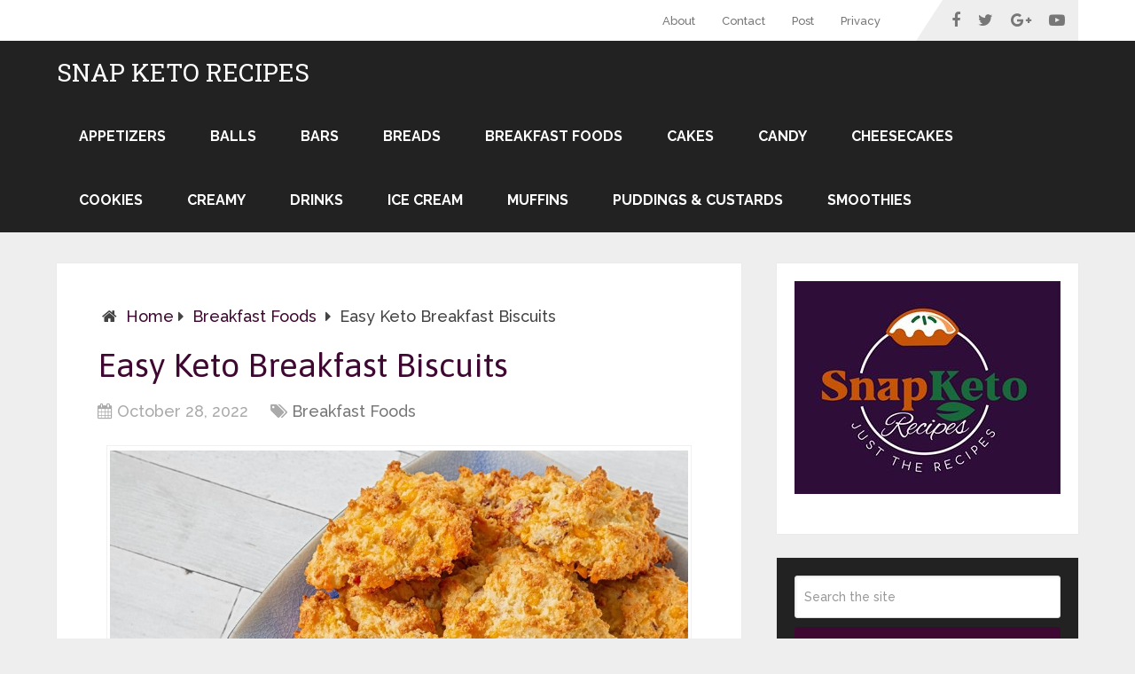

--- FILE ---
content_type: text/html; charset=UTF-8
request_url: https://snapketorecipes.com/keto-breakfast-biscuits/
body_size: 11046
content:
<!DOCTYPE html>
<html class="no-js" lang="en-US">
<head itemscope itemtype="http://schema.org/WebSite">
	<meta charset="UTF-8">
	<!-- Always force latest IE rendering engine (even in intranet) & Chrome Frame -->
	<!--[if IE ]>
	<meta http-equiv="X-UA-Compatible" content="IE=edge,chrome=1">
	<![endif]-->
	<link rel="profile" href="http://gmpg.org/xfn/11" />
	
        
        
        
                    <meta name="viewport" content="width=device-width, initial-scale=1">
            <meta name="apple-mobile-web-app-capable" content="yes">
            <meta name="apple-mobile-web-app-status-bar-style" content="black">
        
        
        <meta itemprop="name" content="Snap Keto Recipes" />
        <meta itemprop="url" content="https://snapketorecipes.com" />

                                        	<link rel="pingback" href="https://snapketorecipes.com/xmlrpc.php" />
	<title>Easy Keto Breakfast Biscuits &#8211; Snap Keto Recipes</title>
<meta name='robots' content='max-image-preview:large' />
	<style>img:is([sizes="auto" i], [sizes^="auto," i]) { contain-intrinsic-size: 3000px 1500px }</style>
	<script type="text/javascript">document.documentElement.className = document.documentElement.className.replace( /\bno-js\b/,'js' );</script><link rel="alternate" type="application/rss+xml" title="Snap Keto Recipes &raquo; Feed" href="https://snapketorecipes.com/feed/" />
<link rel="alternate" type="application/rss+xml" title="Snap Keto Recipes &raquo; Comments Feed" href="https://snapketorecipes.com/comments/feed/" />
<link rel="alternate" type="application/rss+xml" title="Snap Keto Recipes &raquo; Easy Keto Breakfast Biscuits Comments Feed" href="https://snapketorecipes.com/keto-breakfast-biscuits/feed/" />
<script type="text/javascript">
/* <![CDATA[ */
window._wpemojiSettings = {"baseUrl":"https:\/\/s.w.org\/images\/core\/emoji\/15.0.3\/72x72\/","ext":".png","svgUrl":"https:\/\/s.w.org\/images\/core\/emoji\/15.0.3\/svg\/","svgExt":".svg","source":{"concatemoji":"https:\/\/snapketorecipes.com\/wp-includes\/js\/wp-emoji-release.min.js"}};
/*! This file is auto-generated */
!function(i,n){var o,s,e;function c(e){try{var t={supportTests:e,timestamp:(new Date).valueOf()};sessionStorage.setItem(o,JSON.stringify(t))}catch(e){}}function p(e,t,n){e.clearRect(0,0,e.canvas.width,e.canvas.height),e.fillText(t,0,0);var t=new Uint32Array(e.getImageData(0,0,e.canvas.width,e.canvas.height).data),r=(e.clearRect(0,0,e.canvas.width,e.canvas.height),e.fillText(n,0,0),new Uint32Array(e.getImageData(0,0,e.canvas.width,e.canvas.height).data));return t.every(function(e,t){return e===r[t]})}function u(e,t,n){switch(t){case"flag":return n(e,"\ud83c\udff3\ufe0f\u200d\u26a7\ufe0f","\ud83c\udff3\ufe0f\u200b\u26a7\ufe0f")?!1:!n(e,"\ud83c\uddfa\ud83c\uddf3","\ud83c\uddfa\u200b\ud83c\uddf3")&&!n(e,"\ud83c\udff4\udb40\udc67\udb40\udc62\udb40\udc65\udb40\udc6e\udb40\udc67\udb40\udc7f","\ud83c\udff4\u200b\udb40\udc67\u200b\udb40\udc62\u200b\udb40\udc65\u200b\udb40\udc6e\u200b\udb40\udc67\u200b\udb40\udc7f");case"emoji":return!n(e,"\ud83d\udc26\u200d\u2b1b","\ud83d\udc26\u200b\u2b1b")}return!1}function f(e,t,n){var r="undefined"!=typeof WorkerGlobalScope&&self instanceof WorkerGlobalScope?new OffscreenCanvas(300,150):i.createElement("canvas"),a=r.getContext("2d",{willReadFrequently:!0}),o=(a.textBaseline="top",a.font="600 32px Arial",{});return e.forEach(function(e){o[e]=t(a,e,n)}),o}function t(e){var t=i.createElement("script");t.src=e,t.defer=!0,i.head.appendChild(t)}"undefined"!=typeof Promise&&(o="wpEmojiSettingsSupports",s=["flag","emoji"],n.supports={everything:!0,everythingExceptFlag:!0},e=new Promise(function(e){i.addEventListener("DOMContentLoaded",e,{once:!0})}),new Promise(function(t){var n=function(){try{var e=JSON.parse(sessionStorage.getItem(o));if("object"==typeof e&&"number"==typeof e.timestamp&&(new Date).valueOf()<e.timestamp+604800&&"object"==typeof e.supportTests)return e.supportTests}catch(e){}return null}();if(!n){if("undefined"!=typeof Worker&&"undefined"!=typeof OffscreenCanvas&&"undefined"!=typeof URL&&URL.createObjectURL&&"undefined"!=typeof Blob)try{var e="postMessage("+f.toString()+"("+[JSON.stringify(s),u.toString(),p.toString()].join(",")+"));",r=new Blob([e],{type:"text/javascript"}),a=new Worker(URL.createObjectURL(r),{name:"wpTestEmojiSupports"});return void(a.onmessage=function(e){c(n=e.data),a.terminate(),t(n)})}catch(e){}c(n=f(s,u,p))}t(n)}).then(function(e){for(var t in e)n.supports[t]=e[t],n.supports.everything=n.supports.everything&&n.supports[t],"flag"!==t&&(n.supports.everythingExceptFlag=n.supports.everythingExceptFlag&&n.supports[t]);n.supports.everythingExceptFlag=n.supports.everythingExceptFlag&&!n.supports.flag,n.DOMReady=!1,n.readyCallback=function(){n.DOMReady=!0}}).then(function(){return e}).then(function(){var e;n.supports.everything||(n.readyCallback(),(e=n.source||{}).concatemoji?t(e.concatemoji):e.wpemoji&&e.twemoji&&(t(e.twemoji),t(e.wpemoji)))}))}((window,document),window._wpemojiSettings);
/* ]]> */
</script>
<style id='wp-emoji-styles-inline-css' type='text/css'>

	img.wp-smiley, img.emoji {
		display: inline !important;
		border: none !important;
		box-shadow: none !important;
		height: 1em !important;
		width: 1em !important;
		margin: 0 0.07em !important;
		vertical-align: -0.1em !important;
		background: none !important;
		padding: 0 !important;
	}
</style>
<link rel='stylesheet' id='wp-block-library-css' href='https://snapketorecipes.com/wp-includes/css/dist/block-library/style.min.css' type='text/css' media='all' />
<style id='classic-theme-styles-inline-css' type='text/css'>
/*! This file is auto-generated */
.wp-block-button__link{color:#fff;background-color:#32373c;border-radius:9999px;box-shadow:none;text-decoration:none;padding:calc(.667em + 2px) calc(1.333em + 2px);font-size:1.125em}.wp-block-file__button{background:#32373c;color:#fff;text-decoration:none}
</style>
<style id='global-styles-inline-css' type='text/css'>
:root{--wp--preset--aspect-ratio--square: 1;--wp--preset--aspect-ratio--4-3: 4/3;--wp--preset--aspect-ratio--3-4: 3/4;--wp--preset--aspect-ratio--3-2: 3/2;--wp--preset--aspect-ratio--2-3: 2/3;--wp--preset--aspect-ratio--16-9: 16/9;--wp--preset--aspect-ratio--9-16: 9/16;--wp--preset--color--black: #000000;--wp--preset--color--cyan-bluish-gray: #abb8c3;--wp--preset--color--white: #ffffff;--wp--preset--color--pale-pink: #f78da7;--wp--preset--color--vivid-red: #cf2e2e;--wp--preset--color--luminous-vivid-orange: #ff6900;--wp--preset--color--luminous-vivid-amber: #fcb900;--wp--preset--color--light-green-cyan: #7bdcb5;--wp--preset--color--vivid-green-cyan: #00d084;--wp--preset--color--pale-cyan-blue: #8ed1fc;--wp--preset--color--vivid-cyan-blue: #0693e3;--wp--preset--color--vivid-purple: #9b51e0;--wp--preset--gradient--vivid-cyan-blue-to-vivid-purple: linear-gradient(135deg,rgba(6,147,227,1) 0%,rgb(155,81,224) 100%);--wp--preset--gradient--light-green-cyan-to-vivid-green-cyan: linear-gradient(135deg,rgb(122,220,180) 0%,rgb(0,208,130) 100%);--wp--preset--gradient--luminous-vivid-amber-to-luminous-vivid-orange: linear-gradient(135deg,rgba(252,185,0,1) 0%,rgba(255,105,0,1) 100%);--wp--preset--gradient--luminous-vivid-orange-to-vivid-red: linear-gradient(135deg,rgba(255,105,0,1) 0%,rgb(207,46,46) 100%);--wp--preset--gradient--very-light-gray-to-cyan-bluish-gray: linear-gradient(135deg,rgb(238,238,238) 0%,rgb(169,184,195) 100%);--wp--preset--gradient--cool-to-warm-spectrum: linear-gradient(135deg,rgb(74,234,220) 0%,rgb(151,120,209) 20%,rgb(207,42,186) 40%,rgb(238,44,130) 60%,rgb(251,105,98) 80%,rgb(254,248,76) 100%);--wp--preset--gradient--blush-light-purple: linear-gradient(135deg,rgb(255,206,236) 0%,rgb(152,150,240) 100%);--wp--preset--gradient--blush-bordeaux: linear-gradient(135deg,rgb(254,205,165) 0%,rgb(254,45,45) 50%,rgb(107,0,62) 100%);--wp--preset--gradient--luminous-dusk: linear-gradient(135deg,rgb(255,203,112) 0%,rgb(199,81,192) 50%,rgb(65,88,208) 100%);--wp--preset--gradient--pale-ocean: linear-gradient(135deg,rgb(255,245,203) 0%,rgb(182,227,212) 50%,rgb(51,167,181) 100%);--wp--preset--gradient--electric-grass: linear-gradient(135deg,rgb(202,248,128) 0%,rgb(113,206,126) 100%);--wp--preset--gradient--midnight: linear-gradient(135deg,rgb(2,3,129) 0%,rgb(40,116,252) 100%);--wp--preset--font-size--small: 13px;--wp--preset--font-size--medium: 20px;--wp--preset--font-size--large: 36px;--wp--preset--font-size--x-large: 42px;--wp--preset--spacing--20: 0.44rem;--wp--preset--spacing--30: 0.67rem;--wp--preset--spacing--40: 1rem;--wp--preset--spacing--50: 1.5rem;--wp--preset--spacing--60: 2.25rem;--wp--preset--spacing--70: 3.38rem;--wp--preset--spacing--80: 5.06rem;--wp--preset--shadow--natural: 6px 6px 9px rgba(0, 0, 0, 0.2);--wp--preset--shadow--deep: 12px 12px 50px rgba(0, 0, 0, 0.4);--wp--preset--shadow--sharp: 6px 6px 0px rgba(0, 0, 0, 0.2);--wp--preset--shadow--outlined: 6px 6px 0px -3px rgba(255, 255, 255, 1), 6px 6px rgba(0, 0, 0, 1);--wp--preset--shadow--crisp: 6px 6px 0px rgba(0, 0, 0, 1);}:where(.is-layout-flex){gap: 0.5em;}:where(.is-layout-grid){gap: 0.5em;}body .is-layout-flex{display: flex;}.is-layout-flex{flex-wrap: wrap;align-items: center;}.is-layout-flex > :is(*, div){margin: 0;}body .is-layout-grid{display: grid;}.is-layout-grid > :is(*, div){margin: 0;}:where(.wp-block-columns.is-layout-flex){gap: 2em;}:where(.wp-block-columns.is-layout-grid){gap: 2em;}:where(.wp-block-post-template.is-layout-flex){gap: 1.25em;}:where(.wp-block-post-template.is-layout-grid){gap: 1.25em;}.has-black-color{color: var(--wp--preset--color--black) !important;}.has-cyan-bluish-gray-color{color: var(--wp--preset--color--cyan-bluish-gray) !important;}.has-white-color{color: var(--wp--preset--color--white) !important;}.has-pale-pink-color{color: var(--wp--preset--color--pale-pink) !important;}.has-vivid-red-color{color: var(--wp--preset--color--vivid-red) !important;}.has-luminous-vivid-orange-color{color: var(--wp--preset--color--luminous-vivid-orange) !important;}.has-luminous-vivid-amber-color{color: var(--wp--preset--color--luminous-vivid-amber) !important;}.has-light-green-cyan-color{color: var(--wp--preset--color--light-green-cyan) !important;}.has-vivid-green-cyan-color{color: var(--wp--preset--color--vivid-green-cyan) !important;}.has-pale-cyan-blue-color{color: var(--wp--preset--color--pale-cyan-blue) !important;}.has-vivid-cyan-blue-color{color: var(--wp--preset--color--vivid-cyan-blue) !important;}.has-vivid-purple-color{color: var(--wp--preset--color--vivid-purple) !important;}.has-black-background-color{background-color: var(--wp--preset--color--black) !important;}.has-cyan-bluish-gray-background-color{background-color: var(--wp--preset--color--cyan-bluish-gray) !important;}.has-white-background-color{background-color: var(--wp--preset--color--white) !important;}.has-pale-pink-background-color{background-color: var(--wp--preset--color--pale-pink) !important;}.has-vivid-red-background-color{background-color: var(--wp--preset--color--vivid-red) !important;}.has-luminous-vivid-orange-background-color{background-color: var(--wp--preset--color--luminous-vivid-orange) !important;}.has-luminous-vivid-amber-background-color{background-color: var(--wp--preset--color--luminous-vivid-amber) !important;}.has-light-green-cyan-background-color{background-color: var(--wp--preset--color--light-green-cyan) !important;}.has-vivid-green-cyan-background-color{background-color: var(--wp--preset--color--vivid-green-cyan) !important;}.has-pale-cyan-blue-background-color{background-color: var(--wp--preset--color--pale-cyan-blue) !important;}.has-vivid-cyan-blue-background-color{background-color: var(--wp--preset--color--vivid-cyan-blue) !important;}.has-vivid-purple-background-color{background-color: var(--wp--preset--color--vivid-purple) !important;}.has-black-border-color{border-color: var(--wp--preset--color--black) !important;}.has-cyan-bluish-gray-border-color{border-color: var(--wp--preset--color--cyan-bluish-gray) !important;}.has-white-border-color{border-color: var(--wp--preset--color--white) !important;}.has-pale-pink-border-color{border-color: var(--wp--preset--color--pale-pink) !important;}.has-vivid-red-border-color{border-color: var(--wp--preset--color--vivid-red) !important;}.has-luminous-vivid-orange-border-color{border-color: var(--wp--preset--color--luminous-vivid-orange) !important;}.has-luminous-vivid-amber-border-color{border-color: var(--wp--preset--color--luminous-vivid-amber) !important;}.has-light-green-cyan-border-color{border-color: var(--wp--preset--color--light-green-cyan) !important;}.has-vivid-green-cyan-border-color{border-color: var(--wp--preset--color--vivid-green-cyan) !important;}.has-pale-cyan-blue-border-color{border-color: var(--wp--preset--color--pale-cyan-blue) !important;}.has-vivid-cyan-blue-border-color{border-color: var(--wp--preset--color--vivid-cyan-blue) !important;}.has-vivid-purple-border-color{border-color: var(--wp--preset--color--vivid-purple) !important;}.has-vivid-cyan-blue-to-vivid-purple-gradient-background{background: var(--wp--preset--gradient--vivid-cyan-blue-to-vivid-purple) !important;}.has-light-green-cyan-to-vivid-green-cyan-gradient-background{background: var(--wp--preset--gradient--light-green-cyan-to-vivid-green-cyan) !important;}.has-luminous-vivid-amber-to-luminous-vivid-orange-gradient-background{background: var(--wp--preset--gradient--luminous-vivid-amber-to-luminous-vivid-orange) !important;}.has-luminous-vivid-orange-to-vivid-red-gradient-background{background: var(--wp--preset--gradient--luminous-vivid-orange-to-vivid-red) !important;}.has-very-light-gray-to-cyan-bluish-gray-gradient-background{background: var(--wp--preset--gradient--very-light-gray-to-cyan-bluish-gray) !important;}.has-cool-to-warm-spectrum-gradient-background{background: var(--wp--preset--gradient--cool-to-warm-spectrum) !important;}.has-blush-light-purple-gradient-background{background: var(--wp--preset--gradient--blush-light-purple) !important;}.has-blush-bordeaux-gradient-background{background: var(--wp--preset--gradient--blush-bordeaux) !important;}.has-luminous-dusk-gradient-background{background: var(--wp--preset--gradient--luminous-dusk) !important;}.has-pale-ocean-gradient-background{background: var(--wp--preset--gradient--pale-ocean) !important;}.has-electric-grass-gradient-background{background: var(--wp--preset--gradient--electric-grass) !important;}.has-midnight-gradient-background{background: var(--wp--preset--gradient--midnight) !important;}.has-small-font-size{font-size: var(--wp--preset--font-size--small) !important;}.has-medium-font-size{font-size: var(--wp--preset--font-size--medium) !important;}.has-large-font-size{font-size: var(--wp--preset--font-size--large) !important;}.has-x-large-font-size{font-size: var(--wp--preset--font-size--x-large) !important;}
:where(.wp-block-post-template.is-layout-flex){gap: 1.25em;}:where(.wp-block-post-template.is-layout-grid){gap: 1.25em;}
:where(.wp-block-columns.is-layout-flex){gap: 2em;}:where(.wp-block-columns.is-layout-grid){gap: 2em;}
:root :where(.wp-block-pullquote){font-size: 1.5em;line-height: 1.6;}
</style>
<link rel='stylesheet' id='schema-stylesheet-css' href='https://snapketorecipes.com/wp-content/themes/mts_schema/style.css' type='text/css' media='all' />
<style id='schema-stylesheet-inline-css' type='text/css'>

         body {background-color:#eeeeee;background-image:url(https://snapketorecipes.com/wp-content/themes/mts_schema/images/nobg.png);}
        .pace .pace-progress, #mobile-menu-wrapper ul li a:hover, .page-numbers.current, .pagination a:hover, .single .pagination a:hover .current { background: #3f0832; }
        .postauthor h5, .single_post a, .textwidget a, .pnavigation2 a, .sidebar.c-4-12 a:hover, footer .widget li a:hover, .sidebar.c-4-12 a:hover, .reply a, .title a:hover, .post-info a:hover, .widget .thecomment, #tabber .inside li a:hover, .readMore a:hover, .fn a, a, a:hover, #secondary-navigation .navigation ul li a:hover, .readMore a, #primary-navigation a:hover, #secondary-navigation .navigation ul .current-menu-item a, .widget .wp_review_tab_widget_content a, .sidebar .wpt_widget_content a { color:#3f0832; }
         a#pull, #commentform input#submit, #mtscontact_submit, .mts-subscribe input[type='submit'], .widget_product_search input[type='submit'], #move-to-top:hover, .currenttext, .pagination a:hover, .pagination .nav-previous a:hover, .pagination .nav-next a:hover, #load-posts a:hover, .single .pagination a:hover .currenttext, .single .pagination > .current .currenttext, #tabber ul.tabs li a.selected, .tagcloud a, .navigation ul .sfHover a, .woocommerce a.button, .woocommerce-page a.button, .woocommerce button.button, .woocommerce-page button.button, .woocommerce input.button, .woocommerce-page input.button, .woocommerce #respond input#submit, .woocommerce-page #respond input#submit, .woocommerce #content input.button, .woocommerce-page #content input.button, .woocommerce .bypostauthor:after, #searchsubmit, .woocommerce nav.woocommerce-pagination ul li span.current, .woocommerce-page nav.woocommerce-pagination ul li span.current, .woocommerce #content nav.woocommerce-pagination ul li span.current, .woocommerce-page #content nav.woocommerce-pagination ul li span.current, .woocommerce nav.woocommerce-pagination ul li a:hover, .woocommerce-page nav.woocommerce-pagination ul li a:hover, .woocommerce #content nav.woocommerce-pagination ul li a:hover, .woocommerce-page #content nav.woocommerce-pagination ul li a:hover, .woocommerce nav.woocommerce-pagination ul li a:focus, .woocommerce-page nav.woocommerce-pagination ul li a:focus, .woocommerce #content nav.woocommerce-pagination ul li a:focus, .woocommerce-page #content nav.woocommerce-pagination ul li a:focus, .woocommerce a.button, .woocommerce-page a.button, .woocommerce button.button, .woocommerce-page button.button, .woocommerce input.button, .woocommerce-page input.button, .woocommerce #respond input#submit, .woocommerce-page #respond input#submit, .woocommerce #content input.button, .woocommerce-page #content input.button, .latestPost-review-wrapper, .latestPost .review-type-circle.latestPost-review-wrapper, #wpmm-megamenu .review-total-only, .sbutton, #searchsubmit, .widget .wpt_widget_content #tags-tab-content ul li a, .widget .review-total-only.large-thumb, #add_payment_method .wc-proceed-to-checkout a.checkout-button, .woocommerce-cart .wc-proceed-to-checkout a.checkout-button, .woocommerce-checkout .wc-proceed-to-checkout a.checkout-button, .woocommerce #respond input#submit.alt:hover, .woocommerce a.button.alt:hover, .woocommerce button.button.alt:hover, .woocommerce input.button.alt:hover, .woocommerce #respond input#submit.alt, .woocommerce a.button.alt, .woocommerce button.button.alt, .woocommerce input.button.alt, .woocommerce-account .woocommerce-MyAccount-navigation li.is-active { background-color:#3f0832; color: #fff!important; }
        .related-posts .title a:hover, .latestPost .title a { color: #3f0832; }
        .navigation #wpmm-megamenu .wpmm-pagination a { background-color: #3f0832!important; }
        footer {background-color:#222222; }
        footer {background-image: url( https://snapketorecipes.com/wp-content/themes/mts_schema/images/nobg.png );}
        .copyrights { background-color: #ffffff; }
        .flex-control-thumbs .flex-active{ border-top:3px solid #3f0832;}
        .wpmm-megamenu-showing.wpmm-light-scheme { background-color:#3f0832!important; }
        
        .shareit { top: 282px; left: auto; margin: 0 0 0 -135px; width: 90px; position: fixed; padding: 5px; border:none; border-right: 0;}
		.share-item {margin: 2px;}
        
        .bypostauthor > div { overflow: hidden; padding: 3%!important; background: #222; width: 94%!important; color: #AAA; }
		.bypostauthor:after { content: "\f044"; position: absolute; font-family: fontawesome; right: 0; top: 0; padding: 1px 10px; color: #535353; font-size: 32px; }
        
        
			
</style>
<link rel='stylesheet' id='owl-carousel-css' href='https://snapketorecipes.com/wp-content/themes/mts_schema/css/owl.carousel.css' type='text/css' media='all' />
<link rel='stylesheet' id='responsive-css' href='https://snapketorecipes.com/wp-content/themes/mts_schema/css/responsive.css' type='text/css' media='all' />
<link rel='stylesheet' id='fontawesome-css' href='https://snapketorecipes.com/wp-content/themes/mts_schema/css/font-awesome.min.css' type='text/css' media='all' />
<script type="text/javascript" src="https://snapketorecipes.com/wp-includes/js/jquery/jquery.min.js" id="jquery-core-js"></script>
<script type="text/javascript" src="https://snapketorecipes.com/wp-includes/js/jquery/jquery-migrate.min.js" id="jquery-migrate-js"></script>
<script type="text/javascript" id="customscript-js-extra">
/* <![CDATA[ */
var mts_customscript = {"responsive":"1","nav_menu":"both"};
/* ]]> */
</script>
<script type="text/javascript" async="async" src="https://snapketorecipes.com/wp-content/themes/mts_schema/js/customscript.js" id="customscript-js"></script>
<link rel="https://api.w.org/" href="https://snapketorecipes.com/wp-json/" /><link rel="alternate" title="JSON" type="application/json" href="https://snapketorecipes.com/wp-json/wp/v2/posts/261" /><link rel="EditURI" type="application/rsd+xml" title="RSD" href="https://snapketorecipes.com/xmlrpc.php?rsd" />
<meta name="generator" content="WordPress 6.7.2" />
<link rel="canonical" href="https://snapketorecipes.com/keto-breakfast-biscuits/" />
<link rel='shortlink' href='https://snapketorecipes.com/?p=261' />
<link rel="alternate" title="oEmbed (JSON)" type="application/json+oembed" href="https://snapketorecipes.com/wp-json/oembed/1.0/embed?url=https%3A%2F%2Fsnapketorecipes.com%2Fketo-breakfast-biscuits%2F" />
<link rel="alternate" title="oEmbed (XML)" type="text/xml+oembed" href="https://snapketorecipes.com/wp-json/oembed/1.0/embed?url=https%3A%2F%2Fsnapketorecipes.com%2Fketo-breakfast-biscuits%2F&#038;format=xml" />
<link href="//fonts.googleapis.com/css?family=Roboto+Slab:normal|Raleway:500|Raleway:700|Asap:normal&amp;subset=latin" rel="stylesheet" type="text/css">
<style type="text/css">
#logo a { font-family: 'Roboto Slab'; font-weight: normal; font-size: 32px; color: #222222;text-transform: uppercase; }
#primary-navigation a { font-family: 'Raleway'; font-weight: 500; font-size: 13px; color: #777777; }
#secondary-navigation a { font-family: 'Raleway'; font-weight: 700; font-size: 16px; color: #ffffff;text-transform: uppercase; }
.latestPost .title a { font-family: 'Asap'; font-weight: normal; font-size: 38px; color: #3f0832; }
.single-title { font-family: 'Asap'; font-weight: normal; font-size: 38px; color: #3f0832; }
body { font-family: 'Raleway'; font-weight: 500; font-size: 18px; color: #444444; }
#sidebar .widget h3 { font-family: 'Roboto Slab'; font-weight: normal; font-size: 20px; color: #222222;text-transform: uppercase; }
#sidebar .widget { font-family: 'Raleway'; font-weight: 500; font-size: 16px; color: #444444; }
.footer-widgets h3 { font-family: 'Roboto Slab'; font-weight: normal; font-size: 18px; color: #ffffff;text-transform: uppercase; }
.f-widget a, footer .wpt_widget_content a, footer .wp_review_tab_widget_content a, footer .wpt_tab_widget_content a, footer .widget .wp_review_tab_widget_content a { font-family: 'Raleway'; font-weight: 500; font-size: 16px; color: #999999; }
.footer-widgets, .f-widget .top-posts .comment_num, footer .meta, footer .twitter_time, footer .widget .wpt_widget_content .wpt-postmeta, footer .widget .wpt_comment_content, footer .widget .wpt_excerpt, footer .wp_review_tab_widget_content .wp-review-tab-postmeta, footer .advanced-recent-posts p, footer .popular-posts p, footer .category-posts p { font-family: 'Raleway'; font-weight: 500; font-size: 16px; color: #777777; }
#copyright-note { font-family: 'Raleway'; font-weight: 500; font-size: 14px; color: #7e7d7d; }
h1 { font-family: 'Roboto Slab'; font-weight: normal; font-size: 22px; color: #3f0832; }
h2 { font-family: 'Roboto Slab'; font-weight: normal; font-size: 24px; color: #3f0832; }
h3 { font-family: 'Roboto Slab'; font-weight: normal; font-size: 22px; color: #3f0832; }
h4 { font-family: 'Roboto Slab'; font-weight: normal; font-size: 20px; color: #3f0832; }
h5 { font-family: 'Roboto Slab'; font-weight: normal; font-size: 18px; color: #3f0832; }
h6 { font-family: 'Roboto Slab'; font-weight: normal; font-size: 16px; color: #3f0832; }
</style>
</head>
<body id="blog" class="post-template-default single single-post postid-261 single-format-standard main" itemscope itemtype="http://schema.org/WebPage">       
	<div class="main-container">
		<header id="site-header" class="main-header logo_in_nav_header" role="banner" itemscope itemtype="http://schema.org/WPHeader">
							<div id="primary-nav">
					<div class="container">
				        <div id="primary-navigation" class="primary-navigation" role="navigation" itemscope itemtype="http://schema.org/SiteNavigationElement">
					        <nav class="navigation clearfix">
						     							<ul class="menu clearfix">
								<li class="page_item page-item-25"><a href="https://snapketorecipes.com/about/">About</a></li>
<li class="page_item page-item-22"><a href="https://snapketorecipes.com/contact/">Contact</a></li>
<li class="page_item page-item-15"><a href="https://snapketorecipes.com/post/">Post</a></li>
<li class="page_item page-item-3"><a href="https://snapketorecipes.com/privacy-policy/">Privacy</a></li>
							</ul>
						    				            								<div class="header-social-icons">
							        							            							                <a href="https://www.facebook.com/sharer/sharer.php?u=https%3A//snapketorecipes.com/" class="header-facebook" target="_blank"><span class="fa fa-facebook"></span></a>
							            							        							            							                <a href="https://twitter.com/intent/tweet?text=https%3A//snapketorecipes.com/" class="header-twitter" target="_blank"><span class="fa fa-twitter"></span></a>
							            							        							            							                <a href="#" class="header-google-plus" target="_blank"><span class="fa fa-google-plus"></span></a>
							            							        							            							                <a href="#" class="header-youtube-play" target="_blank"><span class="fa fa-youtube-play"></span></a>
							            							        							    </div>
																			        </nav>
				    	</div>
				    </div>
			    </div>
												<div id="header">
						    <div class="container">
				    						<div class="logo-wrap">
																								  <h2 id="logo" class="text-logo" itemprop="headline">
											<a href="https://snapketorecipes.com">Snap Keto Recipes</a>
										</h2><!-- END #logo -->
																					</div>
										<div id="secondary-navigation" class="secondary-navigation" role="navigation" itemscope itemtype="http://schema.org/SiteNavigationElement">
						<a href="#" id="pull" class="toggle-mobile-menu">Menu</a>
													<nav class="navigation clearfix mobile-menu-wrapper">
																	<ul class="menu clearfix">
											<li class="cat-item cat-item-10"><a href="https://snapketorecipes.com/category/appetizers/">Appetizers</a>
</li>
	<li class="cat-item cat-item-2"><a href="https://snapketorecipes.com/category/balls/">Balls</a>
</li>
	<li class="cat-item cat-item-8"><a href="https://snapketorecipes.com/category/bars/">Bars</a>
</li>
	<li class="cat-item cat-item-3"><a href="https://snapketorecipes.com/category/breads/">Breads</a>
</li>
	<li class="cat-item cat-item-5"><a href="https://snapketorecipes.com/category/breakfast-foods/">Breakfast Foods</a>
</li>
	<li class="cat-item cat-item-9"><a href="https://snapketorecipes.com/category/cakes/">Cakes</a>
</li>
	<li class="cat-item cat-item-7"><a href="https://snapketorecipes.com/category/candy/">Candy</a>
</li>
	<li class="cat-item cat-item-15"><a href="https://snapketorecipes.com/category/cheesecakes/">Cheesecakes</a>
</li>
	<li class="cat-item cat-item-16"><a href="https://snapketorecipes.com/category/cookies/">Cookies</a>
</li>
	<li class="cat-item cat-item-11"><a href="https://snapketorecipes.com/category/creamy/">Creamy</a>
</li>
	<li class="cat-item cat-item-17"><a href="https://snapketorecipes.com/category/drinks/">Drinks</a>
</li>
	<li class="cat-item cat-item-4"><a href="https://snapketorecipes.com/category/ice-cream/">Ice Cream</a>
</li>
	<li class="cat-item cat-item-6"><a href="https://snapketorecipes.com/category/muffins/">Muffins</a>
</li>
	<li class="cat-item cat-item-12"><a href="https://snapketorecipes.com/category/puddings-custards/">Puddings &amp; Custards</a>
</li>
	<li class="cat-item cat-item-14"><a href="https://snapketorecipes.com/category/smoothies/">Smoothies</a>
</li>
									</ul>
															</nav>
											</div>         
				</div><!--.container-->
			</div>
		</header>
		<div id="page" class="single">

		
	<article class="article">
		<div id="content_box" >
							<div id="post-261" class="g post post-261 type-post status-publish format-standard has-post-thumbnail hentry category-breakfast-foods has_thumb">
											<div class="breadcrumb" xmlns:v="http://rdf.data-vocabulary.org/#"><div><i class="fa fa-home"></i></div> <div typeof="v:Breadcrumb" class="root"><a rel="v:url" property="v:title" href="https://snapketorecipes.com">Home</a></div><div><i class="fa fa-caret-right"></i></div><div typeof="v:Breadcrumb"><a href="https://snapketorecipes.com/category/breakfast-foods/" rel="v:url" property="v:title">Breakfast Foods</a></div><div><i class="fa fa-caret-right"></i></div><div><span>Easy Keto Breakfast Biscuits</span></div></div>
																		<div class="single_post">
									<header>
										<h1 class="title single-title entry-title">Easy Keto Breakfast Biscuits</h1>
													<div class="post-info">
                                <span class="thetime date updated"><i class="fa fa-calendar"></i> <span>October 28, 2022</span></span>
                            <span class="thecategory"><i class="fa fa-tags"></i> <a href="https://snapketorecipes.com/category/breakfast-foods/" title="View all posts in Breakfast Foods">Breakfast Foods</a></span>
            			</div>
											</header><!--.headline_area-->
									<div class="post-single-content box mark-links entry-content">
																														<div class="thecontent">
											<div id="attachment_262" style="width: 1010px" class="wp-caption aligncenter"><img fetchpriority="high" decoding="async" aria-describedby="caption-attachment-262" src="http://snapketorecipes.com/wp-content/uploads/2022/10/ketobreakfastbiscuits.jpeg" alt="Low carb biscuits for diet and weight loss" width="1000" height="667" class="size-full wp-image-262" srcset="https://snapketorecipes.com/wp-content/uploads/2022/10/ketobreakfastbiscuits.jpeg 1000w, https://snapketorecipes.com/wp-content/uploads/2022/10/ketobreakfastbiscuits-300x200.jpeg 300w, https://snapketorecipes.com/wp-content/uploads/2022/10/ketobreakfastbiscuits-768x512.jpeg 768w" sizes="(max-width: 1000px) 100vw, 1000px" /><p id="caption-attachment-262" class="wp-caption-text">Keto Breakfast Biscuits</p></div>
<p><img decoding="async" class="aligncenter" src="https://snapketorecipes.com/images/therecipe.png" alt="The Recipe" /></p>
<h3>Ingredients</h3>
<p><img decoding="async" style="border: 2px solid #7a0e0e; padding: 0px; margin: 3px;" src="https://snapketorecipes.com/images/ingredients.jpg" alt="Recipe Ingredients" /></p>
<ul>
<li>1/4 cup Melted butter</li>
<li>4 eggs</li>
<li>1/3 cup Almond flour</li>
<li>1/4 tsp salt</li>
<li>1/4 tsp baking powder</li>
<li>1 cup Shredded cheese</li>
<p></p>
</ul>
<h3>Directions</h3>
<p><img decoding="async" style="border: 2px solid #7a0e0e; padding: 0px; margin: 3px;" src="https://snapketorecipes.com/images/directions.jpg" alt="Recipe Directions" /></p>
<ul>
<li>Preheat oven to 400F. Line a baking pan with parchment paper.</li>
<li>Add all of the biscuit ingredients to a mixing bowl and combine..</li>
<li>Scoop the batter into biscuit sized portions onto the baking sheet. </li>
<li>Bake in the oven for 15 minutes or until golden brown.  Let cool and serve.</li>
</ul>
<p>&#8230;<br />
Notes &amp; Options:</p>
<p>A few notes:</p>
<p>&#8211; You can replace the almond flour with coconut flour if that&#8217;s what you have on hand.<br />
&#8211; For the cheese, Cheddar is the most common for breakfast biscuits like these, but again mozzarella or any other mild cheese would work well with this recipe.</p>
<p>&#8211; Another option would be to add small bits of bacon into the recipe.</p>
<p>&#8211; And if you really want to make it feel like breakfast then cut them in half and  stuff them with scrambled eggs and bacon and eat  breakfast like a king, without any carbs to effect your weight.</p>
<p>Enjoy</p>
<div id="attachment_262" style="width: 310px" class="wp-caption aligncenter"><img decoding="async" aria-describedby="caption-attachment-262" src="http://snapketorecipes.com/wp-content/uploads/2022/10/ketobreakfastbiscuits-300x200.jpeg" alt="Low carb biscuits for diet and weight loss" width="300" height="200" class="size-medium wp-image-262" srcset="https://snapketorecipes.com/wp-content/uploads/2022/10/ketobreakfastbiscuits-300x200.jpeg 300w, https://snapketorecipes.com/wp-content/uploads/2022/10/ketobreakfastbiscuits-768x512.jpeg 768w, https://snapketorecipes.com/wp-content/uploads/2022/10/ketobreakfastbiscuits.jpeg 1000w" sizes="(max-width: 300px) 100vw, 300px" /><p id="caption-attachment-262" class="wp-caption-text">Keto Breakfast Biscuits</p></div>
<p>&#8230;</p>
<h3>More Keto &#8220;Breakfast&#8221; Recipes</h3>
<p>&#8211; <a href="https://snapketorecipes.com/keto-cinnamon-oatmeal/"><strong>Keto Cinnamon Oatmeal</strong></a><br />
&#8211; <a href="https://snapketorecipes.com/almond-flour-keto-biscuits/"><strong>Keto Biscuits (new recipe)</strong></a></p>
<p>&#8211; <a href="https://snapketorecipes.com/easy-keto-pancakes/"><strong>Easy Keto Pancakes</strong></a><br />
&#8230;</p>
<p><a href="https://snapketorecipes.com/"><img decoding="async" style="border: 2px solid #7a0e0e; padding: 0px; margin: 3px; float: center;" src="https://snapketorecipes.com/images/tinylogo.jpg" alt="SnapKetoRecipes"></a></p>

            <script type="text/javascript">
            jQuery(document).ready(function($) {
                $.post('https://snapketorecipes.com/wp-admin/admin-ajax.php', {action: 'mts_view_count', id: '261'});
            });
            </script>
<script async src="//pagead2.googlesyndication.com/pagead/js/adsbygoogle.js"></script>
<!-- 300x250, created 11/18/10 -->
<ins class="adsbygoogle" style="display: inline-block; width: 300px; height: 250px;" data-ad-client="ca-pub-0963925418705342" data-ad-slot="1396838620"></ins>
<script>
(adsbygoogle = window.adsbygoogle || []).push({});
</script><br><br> ...
<a href="https://snapketorecipes.com/post/"><img src="https://snapketorecipes.com/images/submityourstory.jpg" alt="Post Your Recipe" class="alignleft"/></a><h5>POST YOUR RECIPE!</h5>
		<p>To post your recipe, <a href="https://snapketorecipes.com/post/">click here</a>. Share your favorite recipe.
Get your Keto recipe published on the blog with a link back to your own site or social media account.<br><br>	

<a href="https://www.eatinglove.org/" target="_blank"><img src="https://www.snapketorecipes.com/images/eatingloveguide.jpg" alt="Free Emotional Eating Guide" class="alignleft"/></a><h5>THE EMOTIONAL EATING GUIDE (FREE)</h5>
		<p>The Eating Love Guide has helped many people regain control of their eating patterns, resulting not only in weight loss but also better health and improved self-esteem. To read it online, <a href="https://www.eatinglove.org/" target="_blank">click here</a>.	
								</div>
																														    		<!-- Start Share Buttons -->
    		<div class="shareit floating">
                                <!-- Facebook Share-->
                <span class="share-item facebooksharebtn">
                    <div class="fb-share-button" data-layout="button_count"></div>
                </span>
                            <!-- Facebook -->
                <span class="share-item facebookbtn">
                    <div id="fb-root"></div>
                    <div class="fb-like" data-send="false" data-layout="button_count" data-width="150" data-show-faces="false"></div>
                </span>
                            <!-- Twitter -->
                <span class="share-item twitterbtn">
                    <a href="https://twitter.com/share" class="twitter-share-button" data-via="">Tweet</a>
                </span>
                            <!-- GPlus -->
                <span class="share-item gplusbtn">
                    <g:plusone size="medium"></g:plusone>
                </span>
                            <!-- Pinterest -->
                <span class="share-item pinbtn">
                    <a href="http://pinterest.com/pin/create/button/?url=https://snapketorecipes.com/keto-breakfast-biscuits/&media=https://snapketorecipes.com/wp-content/uploads/2022/10/ketobreakfastbiscuits.jpeg&description=Easy Keto Breakfast Biscuits" class="pin-it-button" count-layout="horizontal">Pin It</a>
                </span>
                		</div>
    		<!-- end Share Buttons -->
    										</div><!--.post-single-content-->
								</div><!--.single_post-->
								    		<!-- Start Related Posts -->
    		<div class="related-posts"><h4>Related Posts</h4><div class="clear">    			<article class="latestPost excerpt  ">
                        					<a href="https://snapketorecipes.com/keto-cinnamon-oatmeal/" title="Keto Cinnamon Oatmeal" id="featured-thumbnail">
                            <div class="featured-thumbnail"><img width="211" height="150" src="https://snapketorecipes.com/wp-content/uploads/2021/04/ketocinnamonoatmeal-211x150.jpeg" class="attachment-schema-related size-schema-related wp-post-image" alt="Oatmeal that&#039;s Low Carb made with Coconut Flour" title="" decoding="async" /></div>                                                    </a>
                                        <header>
						<h2 class="title front-view-title"><a href="https://snapketorecipes.com/keto-cinnamon-oatmeal/" title="Keto Cinnamon Oatmeal">Keto Cinnamon Oatmeal</a></h2>
					</header>
                </article><!--.post.excerpt-->
    			    			<article class="latestPost excerpt  ">
                        					<a href="https://snapketorecipes.com/keto-french-toast/" title="Keto French Toast" id="featured-thumbnail">
                            <div class="featured-thumbnail"><img width="211" height="150" src="https://snapketorecipes.com/wp-content/uploads/2023/07/ketofrenchtoast-211x150.png" class="attachment-schema-related size-schema-related wp-post-image" alt="Keto French Toast with Strawberries &amp; Whipped Cream" title="" decoding="async" loading="lazy" /></div>                                                    </a>
                                        <header>
						<h2 class="title front-view-title"><a href="https://snapketorecipes.com/keto-french-toast/" title="Keto French Toast">Keto French Toast</a></h2>
					</header>
                </article><!--.post.excerpt-->
    			    			<article class="latestPost excerpt  last">
                        					<a href="https://snapketorecipes.com/coconut-flour-crepes/" title="Keto Coconut Flour Crepes" id="featured-thumbnail">
                            <div class="featured-thumbnail"><img width="211" height="150" src="https://snapketorecipes.com/wp-content/uploads/2021/05/ketocrepes-211x150.jpeg" class="attachment-schema-related size-schema-related wp-post-image" alt="A low carb plate of crepes with berries." title="" decoding="async" loading="lazy" /></div>                                                    </a>
                                        <header>
						<h2 class="title front-view-title"><a href="https://snapketorecipes.com/coconut-flour-crepes/" title="Keto Coconut Flour Crepes">Keto Coconut Flour Crepes</a></h2>
					</header>
                </article><!--.post.excerpt-->
    			</div></div>    		<!-- .related-posts -->
    					</div><!--.g post-->
				<!-- You can start editing here. -->

					</div>
	</article>
		<aside id="sidebar" class="sidebar c-4-12 mts-sidebar-sidebar" role="complementary" itemscope itemtype="http://schema.org/WPSideBar">
		<div id="text-2" class="widget widget_text">			<div class="textwidget"><p><a href="https://snapketorecipes.com/"><img decoding="async" src="https://snapketorecipes.com/images/snapketorecipes.jpg" alt="Easy Keto Recipes" /></a></p>
</div>
		</div><div id="search-2" class="widget widget_search"><form method="get" id="searchform" class="search-form" action="https://snapketorecipes.com" _lpchecked="1">
	<fieldset>
		<input type="text" name="s" id="s" value="" placeholder="Search the site"  />
		<button id="search-image" class="sbutton" type="submit" value="Search">Search</button>
	</fieldset>
</form>
</div><div id="text-3" class="widget widget_text">			<div class="textwidget"><p><script async src="//pagead2.googlesyndication.com/pagead/js/adsbygoogle.js"></script><br />
<!-- 300x250, created 11/18/10 --><br />
<ins class="adsbygoogle" style="display: inline-block; width: 300px; height: 250px;" data-ad-client="ca-pub-0963925418705342" data-ad-slot="1396838620"></ins><br />
<script>
(adsbygoogle = window.adsbygoogle || []).push({});
</script></p>
</div>
		</div>
		<div id="recent-posts-2" class="widget widget_recent_entries">
		<h3 class="widget-title">Recent Posts</h3>
		<ul>
											<li>
					<a href="https://snapketorecipes.com/keto-french-toast/">Keto French Toast</a>
									</li>
											<li>
					<a href="https://snapketorecipes.com/keto-lemon-blueberry-cake/">Keto Lemon Blueberry Cake</a>
									</li>
											<li>
					<a href="https://snapketorecipes.com/simple-keto-butter-cookies/">Keto Butter Cookies</a>
									</li>
											<li>
					<a href="https://snapketorecipes.com/easy-keto-strawberry-fluff/">Easy Keto Strawberry Fluff</a>
									</li>
											<li>
					<a href="https://snapketorecipes.com/keto-chocolate-bread/">Keto Chocolate Bread</a>
									</li>
					</ul>

		</div><div id="text-5" class="widget widget_text">			<div class="textwidget"><p><a href="https://snapketorecipes.com/keto-chocolate-peanut-butter-balls/"><img decoding="async" src="https://snapketorecipes.com/images/keto-recipe.jpg" alt="Easy Keto Recipes" /></a></p>
<p><center>CHOCOLATE PEANUT BUTTER</center></p>
</div>
		</div><div id="archives-2" class="widget widget_archive"><h3 class="widget-title">Archives</h3>
			<ul>
					<li><a href='https://snapketorecipes.com/2023/07/'>July 2023</a></li>
	<li><a href='https://snapketorecipes.com/2023/05/'>May 2023</a></li>
	<li><a href='https://snapketorecipes.com/2022/10/'>October 2022</a></li>
	<li><a href='https://snapketorecipes.com/2022/08/'>August 2022</a></li>
	<li><a href='https://snapketorecipes.com/2022/07/'>July 2022</a></li>
	<li><a href='https://snapketorecipes.com/2022/06/'>June 2022</a></li>
	<li><a href='https://snapketorecipes.com/2022/05/'>May 2022</a></li>
	<li><a href='https://snapketorecipes.com/2022/03/'>March 2022</a></li>
	<li><a href='https://snapketorecipes.com/2021/10/'>October 2021</a></li>
	<li><a href='https://snapketorecipes.com/2021/09/'>September 2021</a></li>
	<li><a href='https://snapketorecipes.com/2021/05/'>May 2021</a></li>
	<li><a href='https://snapketorecipes.com/2021/04/'>April 2021</a></li>
			</ul>

			</div><div id="categories-2" class="widget widget_categories"><h3 class="widget-title">Categories</h3>
			<ul>
					<li class="cat-item cat-item-10"><a href="https://snapketorecipes.com/category/appetizers/">Appetizers</a>
</li>
	<li class="cat-item cat-item-2"><a href="https://snapketorecipes.com/category/balls/">Balls</a>
</li>
	<li class="cat-item cat-item-8"><a href="https://snapketorecipes.com/category/bars/">Bars</a>
</li>
	<li class="cat-item cat-item-3"><a href="https://snapketorecipes.com/category/breads/">Breads</a>
</li>
	<li class="cat-item cat-item-5"><a href="https://snapketorecipes.com/category/breakfast-foods/">Breakfast Foods</a>
</li>
	<li class="cat-item cat-item-9"><a href="https://snapketorecipes.com/category/cakes/">Cakes</a>
</li>
	<li class="cat-item cat-item-7"><a href="https://snapketorecipes.com/category/candy/">Candy</a>
</li>
	<li class="cat-item cat-item-15"><a href="https://snapketorecipes.com/category/cheesecakes/">Cheesecakes</a>
</li>
	<li class="cat-item cat-item-16"><a href="https://snapketorecipes.com/category/cookies/">Cookies</a>
</li>
	<li class="cat-item cat-item-11"><a href="https://snapketorecipes.com/category/creamy/">Creamy</a>
</li>
	<li class="cat-item cat-item-17"><a href="https://snapketorecipes.com/category/drinks/">Drinks</a>
</li>
	<li class="cat-item cat-item-4"><a href="https://snapketorecipes.com/category/ice-cream/">Ice Cream</a>
</li>
	<li class="cat-item cat-item-6"><a href="https://snapketorecipes.com/category/muffins/">Muffins</a>
</li>
	<li class="cat-item cat-item-12"><a href="https://snapketorecipes.com/category/puddings-custards/">Puddings &amp; Custards</a>
</li>
	<li class="cat-item cat-item-14"><a href="https://snapketorecipes.com/category/smoothies/">Smoothies</a>
</li>
			</ul>

			</div><div id="text-4" class="widget widget_text">			<div class="textwidget"><p><script async src="//pagead2.googlesyndication.com/pagead/js/adsbygoogle.js"></script><br />
<!-- 300x250, created 11/18/10 --><br />
<ins class="adsbygoogle" style="display: inline-block; width: 300px; height: 250px;" data-ad-client="ca-pub-0963925418705342" data-ad-slot="1396838620"></ins><br />
<script>
(adsbygoogle = window.adsbygoogle || []).push({});
</script></p>
</div>
		</div><div id="meta-2" class="widget widget_meta"><h3 class="widget-title">Meta</h3>
		<ul>
						<li><a href="https://snapketorecipes.com/wp-login.php">Log in</a></li>
			<li><a href="https://snapketorecipes.com/feed/">Entries feed</a></li>
			<li><a href="https://snapketorecipes.com/comments/feed/">Comments feed</a></li>

			<li><a href="https://wordpress.org/">WordPress.org</a></li>
		</ul>

		</div>	</aside><!--#sidebar-->
	</div><!--#page-->
	<footer id="site-footer" role="contentinfo" itemscope itemtype="http://schema.org/WPFooter">
                <div class="copyrights">
			<div class="container">
                <!--start copyrights-->
<div class="row" id="copyright-note">
<span><a href=" https://snapketorecipes.com/" title=" &quot;Just the Recipes Maam&quot;">Snap Keto Recipes</a> Copyright &copy; 2026.</span>
<div class="to-top"> <a href="https://snapketorecipes.com/" rel="nofollow">SnapKetoRecipes</a>&nbsp;</div>
</div>
<!--end copyrights-->
            </div>
		</div> 
	</footer><!--#site-footer-->
</div><!--.main-container-->
        <!--start footer code-->
        <SCRIPT LANGUAGE="JavaScript"><!--
function replace(string,text,by) {
// Replaces text with by in string
    var strLength = string.length, txtLength = text.length;
    if ((strLength == 0) || (txtLength == 0)) return string;

    var i = string.indexOf(text);
    if ((!i) && (text != string.substring(0,txtLength))) return string;
    if (i == -1) return string;

    var newstr = string.substring(0,i) + by;

    if (i+txtLength < strLength)
        newstr += replace(string.substring(i+txtLength,strLength),text,by);

    return newstr;
}

var $referrer = document.referrer; 

document.write('<IMG WIDTH=1 HEIGHT=1 SRC=https://www.setpointtheory.com/webstats/counter.php?this_domain=snapketorecipes.com&referrer=' +replace(''+$referrer+'','&','ANDSIGN') + '>' );

//--></SCRIPT>

    <!--end footer code-->
    <script type="text/javascript" id="owl-carousel-js-extra">
/* <![CDATA[ */
var slideropts = {"rtl_support":"0"};
/* ]]> */
</script>
<script type="text/javascript" async="async" src="https://snapketorecipes.com/wp-content/themes/mts_schema/js/owl.carousel.min.js" id="owl-carousel-js"></script>
</body>
</html>

--- FILE ---
content_type: text/html; charset=utf-8
request_url: https://accounts.google.com/o/oauth2/postmessageRelay?parent=https%3A%2F%2Fsnapketorecipes.com&jsh=m%3B%2F_%2Fscs%2Fabc-static%2F_%2Fjs%2Fk%3Dgapi.lb.en.OE6tiwO4KJo.O%2Fd%3D1%2Frs%3DAHpOoo_Itz6IAL6GO-n8kgAepm47TBsg1Q%2Fm%3D__features__
body_size: 160
content:
<!DOCTYPE html><html><head><title></title><meta http-equiv="content-type" content="text/html; charset=utf-8"><meta http-equiv="X-UA-Compatible" content="IE=edge"><meta name="viewport" content="width=device-width, initial-scale=1, minimum-scale=1, maximum-scale=1, user-scalable=0"><script src='https://ssl.gstatic.com/accounts/o/2580342461-postmessagerelay.js' nonce="PWa2Gd0dXDnbvFPwV0eHBw"></script></head><body><script type="text/javascript" src="https://apis.google.com/js/rpc:shindig_random.js?onload=init" nonce="PWa2Gd0dXDnbvFPwV0eHBw"></script></body></html>

--- FILE ---
content_type: text/html; charset=utf-8
request_url: https://www.google.com/recaptcha/api2/aframe
body_size: 268
content:
<!DOCTYPE HTML><html><head><meta http-equiv="content-type" content="text/html; charset=UTF-8"></head><body><script nonce="HU1Rp7nktyDZjOH0V5e_Ag">/** Anti-fraud and anti-abuse applications only. See google.com/recaptcha */ try{var clients={'sodar':'https://pagead2.googlesyndication.com/pagead/sodar?'};window.addEventListener("message",function(a){try{if(a.source===window.parent){var b=JSON.parse(a.data);var c=clients[b['id']];if(c){var d=document.createElement('img');d.src=c+b['params']+'&rc='+(localStorage.getItem("rc::a")?sessionStorage.getItem("rc::b"):"");window.document.body.appendChild(d);sessionStorage.setItem("rc::e",parseInt(sessionStorage.getItem("rc::e")||0)+1);localStorage.setItem("rc::h",'1768397109959');}}}catch(b){}});window.parent.postMessage("_grecaptcha_ready", "*");}catch(b){}</script></body></html>